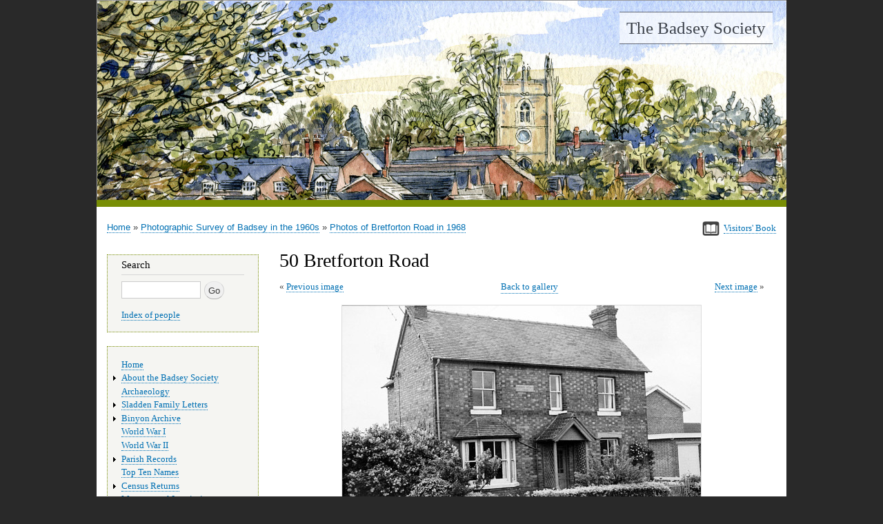

--- FILE ---
content_type: text/html; charset=UTF-8
request_url: https://www.badseysociety.uk/image/10679
body_size: 17488
content:
<!DOCTYPE html>
<html lang="en" dir="ltr">
  <head>
    <meta charset="utf-8" />
<meta name="Generator" content="Drupal 10 (https://www.drupal.org)" />
<meta name="MobileOptimized" content="width" />
<meta name="HandheldFriendly" content="true" />
<meta name="viewport" content="width=device-width, initial-scale=1.0" />
<link rel="icon" href="/sites/default/files/favicon.ico" type="image/vnd.microsoft.icon" />
<link rel="canonical" href="https://www.badseysociety.uk/image/10679" />
<link rel="shortlink" href="https://www.badseysociety.uk/file/10679" />

    <title>50 Bretforton Road | The Badsey Society</title>
    <link rel="stylesheet" media="all" href="/sites/default/files/css/css_FS3z5jewffw-t5djyOfXIjqpmhvrvVJ2W4ZZfIgdd3I.css?delta=0&amp;language=en&amp;theme=bhw&amp;include=eJxVxkEOgDAIBMAPYXgTVKxNaEnYGq2v9-ycpoRHajy82yGXT8LCtM4qMCouwPq9GyDVQCXSeER28fYa6Xlz9VDxDXN5G_UDOWIi-A" />
<link rel="stylesheet" media="all" href="/sites/default/files/css/css_D_S_dw1YYTo9ZSk8OmojQNyOMqD2wkP2hhhoZZpiFi8.css?delta=1&amp;language=en&amp;theme=bhw&amp;include=eJxVxkEOgDAIBMAPYXgTVKxNaEnYGq2v9-ycpoRHajy82yGXT8LCtM4qMCouwPq9GyDVQCXSeER28fYa6Xlz9VDxDXN5G_UDOWIi-A" />
<link rel="stylesheet" media="print" href="/sites/default/files/css/css_oH16MQftduy4F1t37Qib9g_yt5EaERNygScfRDUA8ac.css?delta=2&amp;language=en&amp;theme=bhw&amp;include=eJxVxkEOgDAIBMAPYXgTVKxNaEnYGq2v9-ycpoRHajy82yGXT8LCtM4qMCouwPq9GyDVQCXSeER28fYa6Xlz9VDxDXN5G_UDOWIi-A" />

    
    <meta name="format-detection" content="telephone=no">
  </head>
  <body class="layout-one-sidebar layout-sidebar-first">
    <a href="#main-content" class="visually-hidden focusable">
      Skip to main content
    </a>
    
      <div class="dialog-off-canvas-main-canvas" data-off-canvas-main-canvas>
    



<div id="page-wrapper" class="n- v-">
  <div id="page">
    <header id="header" class="header" role="banner" aria-label="Site header">
      <div class="section layout-container clearfix">
        
          <div class="clearfix region region-header">
    <div id="block-bhw-branding" class="clearfix site-branding block block-system block-system-branding-block">
  
    
          <div class="site-branding__text">
              <div class="site-branding__name">
          <a href="/" title="Home" rel="home">The Badsey Society</a>
        </div>
                </div>
  </div>
<div id="block-headerbanner" class="block block-block-content block-block-contente93accc5-cdd3-433d-b70c-12e5fd4af94f">
  
    
      <div class="content">
      
            <div class="clearfix text-formatted field field--name-body field--type-text-with-summary field--label-hidden field__item"><p><img alt data-entity-type="file" data-entity-uuid="67f666e4-0e46-4777-9c00-cc4b781bbd33" src="/sites/default/files/inline-images/banner.jpg" width="1000" height="401" loading="lazy"></p>
</div>
      
    </div>
  </div>

  </div>

        
      </div>
    </header>
          <div class="highlighted">
        <aside class="layout-container section clearfix" role="complementary">
            <div class="region region-highlighted">
    <div data-drupal-messages-fallback class="hidden"></div>

  </div>

        </aside>
      </div>
            <div id="main-wrapper" class="layout-main-wrapper layout-container clearfix">
      <div id="main" class="layout-main clearfix">
          <div class="region region-breadcrumb">
    <div id="block-signvisitorsbook" class="block block-block-content block-block-content6cb8c0eb-4508-4dc7-b64d-bd5c0e42bc73">
  
    
      <div class="content">
      
            <div class="clearfix text-formatted field field--name-body field--type-text-with-summary field--label-hidden field__item"><p><a data-entity-substitution="canonical" data-entity-type="node" data-entity-uuid="6c9cdd29-d889-439d-9d00-bc2b66c76952" href="/visitors-book" id rel style="border: 0;" target title><img alt data-entity-type data-entity-uuid height="21" src="/sites/default/files/inline-images/book-icon-33.png" style="border:0;" width="25" loading="lazy"></a><a data-entity-substitution="canonical" data-entity-type="node" data-entity-uuid="6c9cdd29-d889-439d-9d00-bc2b66c76952" href="/visitors-book"><span class="small">Visitors' Book</span></a></p>
</div>
      
    </div>
  </div>
<div id="block-bhw-breadcrumbs" class="block block-system block-system-breadcrumb-block">
  
    
      <div class="content">
        <nav class="breadcrumb" role="navigation" aria-labelledby="system-breadcrumb">
    <h2 id="system-breadcrumb" class="visually-hidden">Breadcrumb</h2>
    <ol>
          <li>
                  <a href="/">Home</a>
              </li>
          <li>
                  <a href="/places/photographic-survey-badsey-the-1960s">Photographic Survey of Badsey in the 1960s</a>
              </li>
          <li>
                  <a href="/photographic-survey-badsey-the-1960s/photos-bretforton-road-1968">Photos of Bretforton Road in 1968</a>
              </li>
        </ol>
  </nav>

    </div>
  </div>

  </div>

        <main id="content" class="column main-content" role="main">
          <section class="section">
            <a id="main-content" tabindex="-1"></a>
              <div class="region region-content">
    <div id="block-bhw-page-title" class="block block-core block-page-title-block">
  
    
      <div class="content">
      
  <h1 class="title page-title">50 Bretforton Road</h1>


    </div>
  </div>
<div id="block-previousnextlinksforgalleryimages" class="block block-badseyhistoricwebsite block-badseyhistoricwebsite-image-prev-next">
  
    
      <div class="content">
      <div class="imageprevnext"><span class="nextimage"><a href="/image/12151?gallery=51080">Next image</a></span><span class="previmage"><a href="/image/12150?gallery=51080">Previous image</a></span><a class="backtogallery" href="/photographic-survey-badsey-the-1960s/photos-bretforton-road-1968">Back to gallery</a></div>
    </div>
  </div>
<div id="block-previousnextlinksformenuitems" class="block block-badseyhistoricwebsite block-badseyhistoricwebsite-menu-item-prev-next">
  
    
      <div class="content">
      
    </div>
  </div>
<div id="block-bhw-content" class="block block-system block-system-main-block">
  
    
      <div class="content">
      <div class="file file--type-image file--mimetype-image-jpeg file--view-mode-full">

  
    

  <div class="content">
<div class="file-main-image-wrapper field--type-image"><a href="/sites/default/files/places/1968/S50-40288.jpg"  class="colorbox" data-colorbox-gallery="gallery-all" rel="gallery-all" title="50 Bretforton Road"><img class="filepagemainimg image-style-large" src="/sites/default/files/styles/large/public/places/1968/S50-40288.jpg?itok=oB_Tn0P_" alt="50 Bretforton Road" />
</a></div>

      

</a>
</a>


            <div class="clearfix text-formatted field field--name-field-caption field--type-text-long field--label-hidden field__item"><p>Osborne Cottage, 50 Bretforton Road, Badsey</p>
<p>Description written on back of photo by photographer:  Osborne Cottage, 1891, No 50 Bretforton Road.</p>
<p><strong>Photographer:</strong>  M Miller, Birmingham Photographic Society, May 1968</p>
</div>
      
  

<div class="field field--name-field-extra-images-places field--type-image field__items field--label-above">
<div class="field__label">Related images</div>
<div><small>(Click for more details)</small></div>

<div class="field__item">
<div class="field-image-wrapper">
<a href="/image/33319">
<img class="filepageextraimg image-style-display" title="2021 photo" src="/sites/default/files/styles/display/public/places/2021/Bretforton%20Road%20South%2050.jpg?itok=HGXAPgrX" alt="2021 photo" />

</a>
<div class="image-title">2021 photo</div>
</div>
</div>

<div class="field__item">
<div class="field-image-wrapper">
<a href="/image/10678">
<img class="filepageextraimg image-style-display" title="2008 photo" src="/sites/default/files/styles/display/public/places/2008/Bret%20Rd%20%28South%29%2050%20Osborne%20Cottage%203%20%28PS%29.jpg?itok=uF1ES1Bg" alt="2008 photo" />

</a>
<div class="image-title">2008 photo</div>
</div>
</div>

</div>











<div class="census-links">
<div class="field__label">Links</div>
<ul class="census-links-list">
<li>See who lived here at the time of the 1891 census (<a href="/census/badsey-1891/25a">1</a>)</li><li>See who lived here at the time of the 1901 census (<a href="/census/badsey-1901/199">1</a>)</li><li>See who lived here at the time of the 1911 census (<a href="/census/badsey-1911/263">1</a>)</li><li>See who lived here at the time of the 1921 census (<a href="/census/badsey-1921/262">1</a> &amp; <a href="/node/67413">2</a>)</li><li>See who lived here at the time of the 1939 register (<a href="/census/badsey-1939/qkgs258">1</a>)</li>
</ul>
</div>
  
  
</div>
</div>

    </div>
  </div>

  </div>

          </section>
        </main>
                  <div id="sidebar-first" class="column sidebar">
            <aside class="section" role="complementary">
                <div class="region region-sidebar-first">
    <div class="search-block-form block block-search container-inline" data-drupal-selector="search-block-form" id="block-bhw-search" role="search">
  
      <h2>Search</h2>
    
    <div class="content container-inline">
        <form action="/search/node" method="get" id="search-block-form" accept-charset="UTF-8" class="search-form search-block-form">
  <div class="js-form-item form-item js-form-type-search form-type-search js-form-item-keys form-item-keys form-no-label">
      <label for="edit-keys" class="visually-hidden">Search</label>
        <input title="Enter the terms you wish to search for." data-drupal-selector="edit-keys" type="search" id="edit-keys" name="keys" value="" size="15" maxlength="128" class="form-search" />

        </div>
<div data-drupal-selector="edit-actions" class="form-actions js-form-wrapper form-wrapper" id="edit-actions"><input class="search-form__submit button js-form-submit form-submit" data-drupal-selector="edit-submit" type="submit" id="edit-submit" value="Go" />
</div>

</form>

  
    <p class="extrasearchlinks"><a href="/index-people">Index of people</a></p>
  </div>
</div>
<nav role="navigation" aria-labelledby="block-bhw-main-menu-menu" id="block-bhw-main-menu" class="block block-menu navigation menu--main">
            
  <h2 class="visually-hidden" id="block-bhw-main-menu-menu">Main navigation</h2>
  

      <div class="content">
        <div class="menu-toggle-target menu-toggle-target-show" id="show-block-bhw-main-menu"></div>
    <div class="menu-toggle-target" id="hide-block-bhw-main-menu"></div>
    <a class="menu-toggle" href="#show-block-bhw-main-menu">Show &mdash; Main navigation</a>
    <a class="menu-toggle menu-toggle--hide" href="#hide-block-bhw-main-menu">Hide &mdash; Main navigation</a>
    
              <ul class="clearfix menu">
                    <li class="menu-item">
        <a href="/" data-drupal-link-system-path="&lt;front&gt;">Home</a>
              </li>
                <li class="menu-item menu-item--collapsed">
        <a href="/the-badsey-society" data-drupal-link-system-path="node/618">About the Badsey Society</a>
              </li>
                <li class="menu-item">
        <a href="/archaeology" data-drupal-link-system-path="node/65191">Archaeology</a>
              </li>
                <li class="menu-item menu-item--collapsed">
        <a href="/sladden-archive" data-drupal-link-system-path="node/1">Sladden Family Letters</a>
              </li>
                <li class="menu-item menu-item--collapsed">
        <a href="/binyon-archive" data-drupal-link-system-path="node/60525">Binyon Archive</a>
              </li>
                <li class="menu-item">
        <a href="/ww1" data-drupal-link-system-path="node/28716">World War I</a>
              </li>
                <li class="menu-item">
        <a href="/ww2" data-drupal-link-system-path="node/1426">World War II</a>
              </li>
                <li class="menu-item menu-item--collapsed">
        <a href="/parish-records" data-drupal-link-system-path="node/1553">Parish Records</a>
              </li>
                <li class="menu-item">
        <a href="/top-ten-names" data-drupal-link-system-path="node/64497">Top Ten Names</a>
              </li>
                <li class="menu-item menu-item--collapsed">
        <a href="/census" data-drupal-link-system-path="node/49460">Census Returns</a>
              </li>
                <li class="menu-item menu-item--collapsed">
        <a href="/monumental-inscriptions" data-drupal-link-system-path="node/48744">Monumental Inscriptions</a>
              </li>
                <li class="menu-item menu-item--collapsed">
        <a href="/enclosure-map-project" data-drupal-link-system-path="node/48748">Enclosure Map Project</a>
              </li>
                <li class="menu-item">
        <a href="/valuation-survey" data-drupal-link-system-path="node/51715">Valuation Survey</a>
              </li>
                <li class="menu-item menu-item--collapsed">
        <a href="/national-farm-survey-1941" data-drupal-link-system-path="node/53014">National Farm Survey 1941</a>
              </li>
                <li class="menu-item">
        <a href="/directories-and-other-records" data-drupal-link-system-path="node/52852">Directories/Electoral Rolls</a>
              </li>
                <li class="menu-item">
        <a href="/church" data-drupal-link-system-path="node/1410">Church</a>
              </li>
                <li class="menu-item">
        <a href="/people" data-drupal-link-system-path="node/59942">People</a>
              </li>
                <li class="menu-item">
        <a href="/market-gardening-and-farming" data-drupal-link-system-path="node/1413">Market Gardening &amp; Farming</a>
              </li>
                <li class="menu-item">
        <a href="/village-life" data-drupal-link-system-path="node/1409">Village Life</a>
              </li>
                <li class="menu-item">
        <a href="/school" data-drupal-link-system-path="node/48592">School</a>
              </li>
                <li class="menu-item">
        <a href="/newspaper-articles" data-drupal-link-system-path="node/48610">Newspaper Articles</a>
              </li>
                <li class="menu-item">
        <a href="/parish-magazine" data-drupal-link-system-path="node/52631">Parish Magazine Articles</a>
              </li>
                <li class="menu-item">
        <a href="/auctions-and-sales" data-drupal-link-system-path="node/48841">Auctions and Sales</a>
              </li>
                <li class="menu-item">
        <a href="/places" data-drupal-link-system-path="node/49337">Places</a>
              </li>
                <li class="menu-item">
        <a href="/maps" data-drupal-link-system-path="node/49350">Maps</a>
              </li>
                <li class="menu-item">
        <a href="/gallery" data-drupal-link-system-path="node/48836">Photo Galleries</a>
              </li>
                <li class="menu-item">
        <a href="/nature-notes" data-drupal-link-system-path="node/53020">Nature Notes</a>
              </li>
                <li class="menu-item menu-item--collapsed">
        <a href="/wills" data-drupal-link-system-path="node/55268">Wills</a>
              </li>
                <li class="menu-item">
        <a href="/links" data-drupal-link-system-path="node/617">Links</a>
              </li>
                <li class="menu-item">
        <a href="/archive" data-drupal-link-system-path="node/60764">Badsey Archive</a>
              </li>
                <li class="menu-item">
        <a href="/visitors-book" data-drupal-link-system-path="node/621">Visitors’ Book</a>
              </li>
                <li class="menu-item">
        <a href="/how-find-badsey" data-drupal-link-system-path="node/66857">How to find Badsey</a>
              </li>
        </ul>
  


  </div>
</nav>

  </div>

            </aside>
          </div>
                      </div>
    </div>
        <footer class="site-footer">
      <div class="layout-container">
                          <div class="site-footer__bottom">
              <div class="region region-footer-fifth">
    <div id="block-footerblock" class="block block-block-content block-block-content8e3e00b5-9489-42a6-b31a-26be2a5767ad">
  
    
      <div class="content">
      
    </div>
  </div>

  </div>

          </div>
              </div>
    </footer>
  </div>
</div>

  </div>

    
    <script type="application/json" data-drupal-selector="drupal-settings-json">{"path":{"baseUrl":"\/","pathPrefix":"","currentPath":"file\/10679","currentPathIsAdmin":false,"isFront":false,"currentLanguage":"en"},"pluralDelimiter":"\u0003","suppressDeprecationErrors":true,"colorbox":{"opacity":"0.85","current":"{current} of {total}","previous":"\u00ab Prev","next":"Next \u00bb","close":"Close","maxWidth":"98%","maxHeight":"98%","fixed":true,"mobiledetect":true,"mobiledevicewidth":"480px"},"ajaxTrustedUrl":{"\/search\/node":true},"user":{"uid":0,"permissionsHash":"6b2e7cd5354399a7f4664a71700f652b8b67e5a09b63f7086013be830747adac"}}</script>
<script src="/sites/default/files/js/js_r-D_4quN5A3Yw_jN5Py_18CvFC4nShQ0-lOivMWROrY.js?scope=footer&amp;delta=0&amp;language=en&amp;theme=bhw&amp;include=eJxLSkwpTq3MyCwuyS_KTC5PTSrOLEnVT8vMSdUtSExPLdZJzs_JL0rKr9BPSU1LLM0pgQvEZ-blZOal6qPxAS-HIGw"></script>

  </body>
</html>
